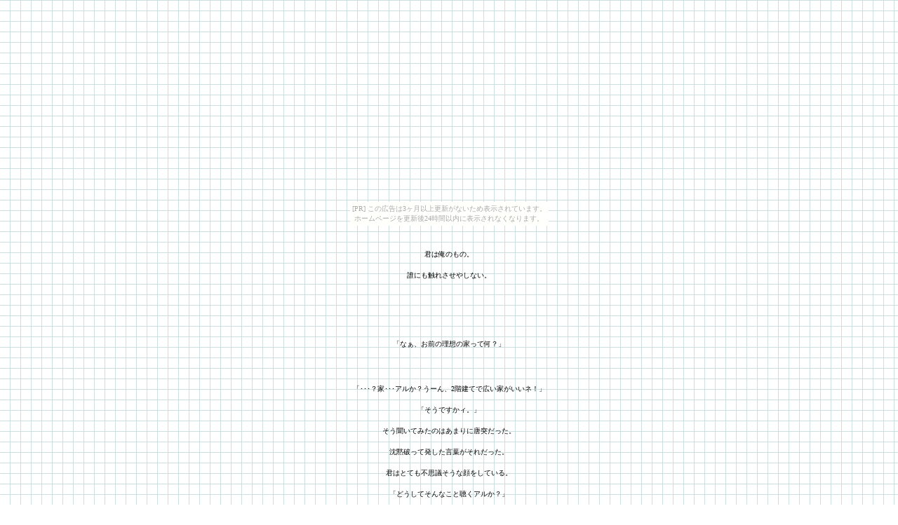

--- FILE ---
content_type: text/html
request_url: http://huuran.syanari.com/4s.html
body_size: 1273
content:
<!DOCTYPE HTML PUBLIC "-//W3C//DTD HTML 4.0 Transitional//EN">
<HTML>
<HEAD>
<META HTTP-EQUIV="Content-Type" CONTENT="text/html;charset=Shift_JIS">
<TITLE>Untitled Document</TITLE>
</HEAD><style type="text/css">
<!--
body{
    scrollbar-face-color:#ffffff;
    scrollbar-arrow-color:#87cefa;
    scrollbar-track-color:#add8e6;
    scrollbar-highlight-color:#add8e6;
    scrollbar-shadow-color:#add8e6;
    scrollbar-3dlight-color:#000000;
    scrollbar-darkshadow-color:#000000;
}
-->
</style>
<BODY text=#000000 vLink=#0080ff aLink=#800080 link=#0000ff bgColor=#ffffff 
background=http://huuran.syanari.com/bg_b10_15.gif><script type="text/javascript" charset="utf-8" src="//asumi.shinobi.jp/encount"></script><div style="text-align: center;"><div style="display: inline-block; position: relative; z-index: 9999;"><script type="text/javascript" charset="utf-8" src="//asumi.shinobi.jp/fire?f=435"></script><script type="text/javascript" charset="utf-8" src="/__sys__inactive_message.js"></script></div></div>&nbsp;
<P align=center><FONT size=1>君は俺のもの。</FONT></P>
<P align=center><FONT size=1>誰にも触れさせやしない。</FONT></P>
<P align=center><FONT size=1></FONT>&nbsp;</P>
<P align=center><FONT size=1></FONT>&nbsp;</P>
<P align=center><FONT size=1></FONT></P>
<P align=center><FONT size=1>「なぁ、お前の理想の家って何？」</FONT></P>
<P align=center><FONT size=1></FONT>&nbsp;</P>
<P align=center><FONT size=1>「･･･？家･･･アルか？うーん、2階建てで広い家がいいネ！」</FONT></P>
<P align=center><FONT size=1>「そうですかィ。」</FONT></P>
<P align=center><FONT size=1>そう聞いてみたのはあまりに唐突だった。</FONT></P>
<P align=center><FONT size=1>沈黙破って発した言葉がそれだった。</FONT></P>
<P align=center><FONT size=1>君はとても不思議そうな顔をしている。</FONT></P>
<P align=center><FONT size=1>「どうしてそんなこと聴くアルか？」</FONT></P>
<P align=center><FONT size=1>やっぱり、だった。答えは用意している。</FONT></P>
<P align=center><FONT size=1>「2人で住む家の、参考にと思ってさァ。」</FONT></P>
<P align=center><FONT size=1>そういった瞬間の君の顔は思わず写真にでもしておきたかったほどだ。</FONT></P>
<P align=center><FONT size=1>真っ赤になって、うつむいて照れる仕草はとても愛らしかった。</FONT></P>
<P align=center><FONT size=1>「･･･あ、りがと･･･」</FONT></P>
<P align=center><FONT size=1>今度はこっちが真っ赤になる番だった。</FONT></P>
<P align=center><FONT size=1>まさかありがとう、なんて言われると思わなかったから。頬が、紅い気がする。</FONT></P>
<P align=center><FONT size=1></FONT></P>
<P align=center><FONT size=1>これから2人だけのものをつくろう。沢山、沢山。</FONT></P>
<P align=center><FONT size=1></FONT></P>
<P align=center><FONT size=1>まずは地図をつくろう。　</FONT></P>
<P align=center><FONT size=1>勿論、君と一緒に。</FONT></P>
<P align=center>&nbsp;</P>
<P align=center><FONT color=#ff0099 size=3>　　　　　　　　　　　　　　　　　　　　　　　<FONT 
color=deepskyblue>いつかそれが叶う日に</FONT></FONT></P>
<div style="text-align: center;"><div style="display: inline-block; position: relative; z-index: 9999;"><script type="text/javascript" charset="utf-8" src="//asumi.shinobi.jp/fire?f=434"></script></div></div></BODY>
</HTML>


--- FILE ---
content_type: text/javascript; charset=utf-8
request_url: https://spnativeapi-tls.i-mobile.co.jp/api/ad_spot.ashx?partnerId=3461&mediaId=88146&spotId=232163&asn=2&num=7&callback=imobile_jsonp_callback_f2baee16ea40&tagv=1.2.45&referer=http://huuran.syanari.com/4s.html
body_size: -6
content:
imobile_jsonp_callback_f2baee16ea40({"result":{"code":3,"message":"Ad not found"},"spotInfo":{},"ads":[]})

--- FILE ---
content_type: text/javascript; charset=utf-8
request_url: https://spnativeapi-tls.i-mobile.co.jp/api/ad_spot.ashx?partnerId=3461&mediaId=88146&spotId=232163&asn=1&num=7&callback=imobile_jsonp_callback_aaa00c5e2caa&tagv=1.2.45&referer=http://huuran.syanari.com/4s.html
body_size: -4
content:
imobile_jsonp_callback_aaa00c5e2caa({"result":{"code":3,"message":"Ad not found"},"spotInfo":{},"ads":[]})

--- FILE ---
content_type: text/javascript;charset=UTF-8
request_url: https://s-rtb.send.microad.jp/ad?spot=5f0305ea5c3c153b5a1187eb69a58235&cb=microadCompass.AdRequestor.callback&url=http%3A%2F%2Fhuuran.syanari.com%2F4s.html&vo=true&mimes=%5B100%2C300%2C301%2C302%5D&cbt=78bd91b3f1eb019bde94a60f&pa=false&ar=false&ver=%5B%22compass.js.v1.20.1%22%5D
body_size: 161
content:
microadCompass.AdRequestor.callback({"spot":"5f0305ea5c3c153b5a1187eb69a58235","sequence":"2","impression_id":"3679410196377785443"})